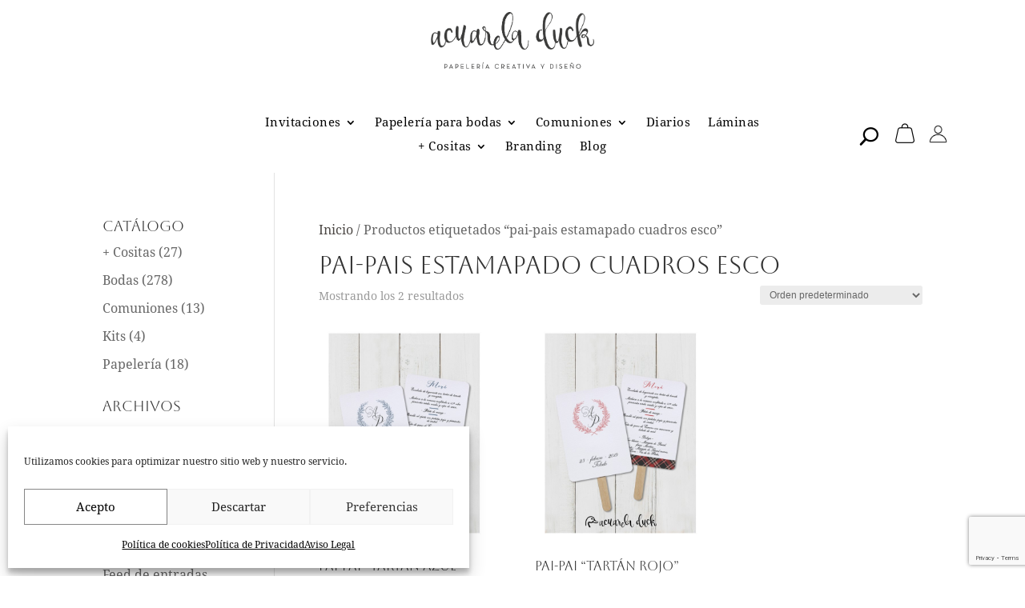

--- FILE ---
content_type: text/html; charset=utf-8
request_url: https://www.google.com/recaptcha/api2/anchor?ar=1&k=6LelnAIqAAAAAORbTsNe04sV19Zv98w__5cIzVUn&co=aHR0cHM6Ly9hY3VhcmVsYWR1Y2suY29tOjQ0Mw..&hl=en&v=N67nZn4AqZkNcbeMu4prBgzg&size=invisible&anchor-ms=20000&execute-ms=30000&cb=ap83wze9vrvn
body_size: 48564
content:
<!DOCTYPE HTML><html dir="ltr" lang="en"><head><meta http-equiv="Content-Type" content="text/html; charset=UTF-8">
<meta http-equiv="X-UA-Compatible" content="IE=edge">
<title>reCAPTCHA</title>
<style type="text/css">
/* cyrillic-ext */
@font-face {
  font-family: 'Roboto';
  font-style: normal;
  font-weight: 400;
  font-stretch: 100%;
  src: url(//fonts.gstatic.com/s/roboto/v48/KFO7CnqEu92Fr1ME7kSn66aGLdTylUAMa3GUBHMdazTgWw.woff2) format('woff2');
  unicode-range: U+0460-052F, U+1C80-1C8A, U+20B4, U+2DE0-2DFF, U+A640-A69F, U+FE2E-FE2F;
}
/* cyrillic */
@font-face {
  font-family: 'Roboto';
  font-style: normal;
  font-weight: 400;
  font-stretch: 100%;
  src: url(//fonts.gstatic.com/s/roboto/v48/KFO7CnqEu92Fr1ME7kSn66aGLdTylUAMa3iUBHMdazTgWw.woff2) format('woff2');
  unicode-range: U+0301, U+0400-045F, U+0490-0491, U+04B0-04B1, U+2116;
}
/* greek-ext */
@font-face {
  font-family: 'Roboto';
  font-style: normal;
  font-weight: 400;
  font-stretch: 100%;
  src: url(//fonts.gstatic.com/s/roboto/v48/KFO7CnqEu92Fr1ME7kSn66aGLdTylUAMa3CUBHMdazTgWw.woff2) format('woff2');
  unicode-range: U+1F00-1FFF;
}
/* greek */
@font-face {
  font-family: 'Roboto';
  font-style: normal;
  font-weight: 400;
  font-stretch: 100%;
  src: url(//fonts.gstatic.com/s/roboto/v48/KFO7CnqEu92Fr1ME7kSn66aGLdTylUAMa3-UBHMdazTgWw.woff2) format('woff2');
  unicode-range: U+0370-0377, U+037A-037F, U+0384-038A, U+038C, U+038E-03A1, U+03A3-03FF;
}
/* math */
@font-face {
  font-family: 'Roboto';
  font-style: normal;
  font-weight: 400;
  font-stretch: 100%;
  src: url(//fonts.gstatic.com/s/roboto/v48/KFO7CnqEu92Fr1ME7kSn66aGLdTylUAMawCUBHMdazTgWw.woff2) format('woff2');
  unicode-range: U+0302-0303, U+0305, U+0307-0308, U+0310, U+0312, U+0315, U+031A, U+0326-0327, U+032C, U+032F-0330, U+0332-0333, U+0338, U+033A, U+0346, U+034D, U+0391-03A1, U+03A3-03A9, U+03B1-03C9, U+03D1, U+03D5-03D6, U+03F0-03F1, U+03F4-03F5, U+2016-2017, U+2034-2038, U+203C, U+2040, U+2043, U+2047, U+2050, U+2057, U+205F, U+2070-2071, U+2074-208E, U+2090-209C, U+20D0-20DC, U+20E1, U+20E5-20EF, U+2100-2112, U+2114-2115, U+2117-2121, U+2123-214F, U+2190, U+2192, U+2194-21AE, U+21B0-21E5, U+21F1-21F2, U+21F4-2211, U+2213-2214, U+2216-22FF, U+2308-230B, U+2310, U+2319, U+231C-2321, U+2336-237A, U+237C, U+2395, U+239B-23B7, U+23D0, U+23DC-23E1, U+2474-2475, U+25AF, U+25B3, U+25B7, U+25BD, U+25C1, U+25CA, U+25CC, U+25FB, U+266D-266F, U+27C0-27FF, U+2900-2AFF, U+2B0E-2B11, U+2B30-2B4C, U+2BFE, U+3030, U+FF5B, U+FF5D, U+1D400-1D7FF, U+1EE00-1EEFF;
}
/* symbols */
@font-face {
  font-family: 'Roboto';
  font-style: normal;
  font-weight: 400;
  font-stretch: 100%;
  src: url(//fonts.gstatic.com/s/roboto/v48/KFO7CnqEu92Fr1ME7kSn66aGLdTylUAMaxKUBHMdazTgWw.woff2) format('woff2');
  unicode-range: U+0001-000C, U+000E-001F, U+007F-009F, U+20DD-20E0, U+20E2-20E4, U+2150-218F, U+2190, U+2192, U+2194-2199, U+21AF, U+21E6-21F0, U+21F3, U+2218-2219, U+2299, U+22C4-22C6, U+2300-243F, U+2440-244A, U+2460-24FF, U+25A0-27BF, U+2800-28FF, U+2921-2922, U+2981, U+29BF, U+29EB, U+2B00-2BFF, U+4DC0-4DFF, U+FFF9-FFFB, U+10140-1018E, U+10190-1019C, U+101A0, U+101D0-101FD, U+102E0-102FB, U+10E60-10E7E, U+1D2C0-1D2D3, U+1D2E0-1D37F, U+1F000-1F0FF, U+1F100-1F1AD, U+1F1E6-1F1FF, U+1F30D-1F30F, U+1F315, U+1F31C, U+1F31E, U+1F320-1F32C, U+1F336, U+1F378, U+1F37D, U+1F382, U+1F393-1F39F, U+1F3A7-1F3A8, U+1F3AC-1F3AF, U+1F3C2, U+1F3C4-1F3C6, U+1F3CA-1F3CE, U+1F3D4-1F3E0, U+1F3ED, U+1F3F1-1F3F3, U+1F3F5-1F3F7, U+1F408, U+1F415, U+1F41F, U+1F426, U+1F43F, U+1F441-1F442, U+1F444, U+1F446-1F449, U+1F44C-1F44E, U+1F453, U+1F46A, U+1F47D, U+1F4A3, U+1F4B0, U+1F4B3, U+1F4B9, U+1F4BB, U+1F4BF, U+1F4C8-1F4CB, U+1F4D6, U+1F4DA, U+1F4DF, U+1F4E3-1F4E6, U+1F4EA-1F4ED, U+1F4F7, U+1F4F9-1F4FB, U+1F4FD-1F4FE, U+1F503, U+1F507-1F50B, U+1F50D, U+1F512-1F513, U+1F53E-1F54A, U+1F54F-1F5FA, U+1F610, U+1F650-1F67F, U+1F687, U+1F68D, U+1F691, U+1F694, U+1F698, U+1F6AD, U+1F6B2, U+1F6B9-1F6BA, U+1F6BC, U+1F6C6-1F6CF, U+1F6D3-1F6D7, U+1F6E0-1F6EA, U+1F6F0-1F6F3, U+1F6F7-1F6FC, U+1F700-1F7FF, U+1F800-1F80B, U+1F810-1F847, U+1F850-1F859, U+1F860-1F887, U+1F890-1F8AD, U+1F8B0-1F8BB, U+1F8C0-1F8C1, U+1F900-1F90B, U+1F93B, U+1F946, U+1F984, U+1F996, U+1F9E9, U+1FA00-1FA6F, U+1FA70-1FA7C, U+1FA80-1FA89, U+1FA8F-1FAC6, U+1FACE-1FADC, U+1FADF-1FAE9, U+1FAF0-1FAF8, U+1FB00-1FBFF;
}
/* vietnamese */
@font-face {
  font-family: 'Roboto';
  font-style: normal;
  font-weight: 400;
  font-stretch: 100%;
  src: url(//fonts.gstatic.com/s/roboto/v48/KFO7CnqEu92Fr1ME7kSn66aGLdTylUAMa3OUBHMdazTgWw.woff2) format('woff2');
  unicode-range: U+0102-0103, U+0110-0111, U+0128-0129, U+0168-0169, U+01A0-01A1, U+01AF-01B0, U+0300-0301, U+0303-0304, U+0308-0309, U+0323, U+0329, U+1EA0-1EF9, U+20AB;
}
/* latin-ext */
@font-face {
  font-family: 'Roboto';
  font-style: normal;
  font-weight: 400;
  font-stretch: 100%;
  src: url(//fonts.gstatic.com/s/roboto/v48/KFO7CnqEu92Fr1ME7kSn66aGLdTylUAMa3KUBHMdazTgWw.woff2) format('woff2');
  unicode-range: U+0100-02BA, U+02BD-02C5, U+02C7-02CC, U+02CE-02D7, U+02DD-02FF, U+0304, U+0308, U+0329, U+1D00-1DBF, U+1E00-1E9F, U+1EF2-1EFF, U+2020, U+20A0-20AB, U+20AD-20C0, U+2113, U+2C60-2C7F, U+A720-A7FF;
}
/* latin */
@font-face {
  font-family: 'Roboto';
  font-style: normal;
  font-weight: 400;
  font-stretch: 100%;
  src: url(//fonts.gstatic.com/s/roboto/v48/KFO7CnqEu92Fr1ME7kSn66aGLdTylUAMa3yUBHMdazQ.woff2) format('woff2');
  unicode-range: U+0000-00FF, U+0131, U+0152-0153, U+02BB-02BC, U+02C6, U+02DA, U+02DC, U+0304, U+0308, U+0329, U+2000-206F, U+20AC, U+2122, U+2191, U+2193, U+2212, U+2215, U+FEFF, U+FFFD;
}
/* cyrillic-ext */
@font-face {
  font-family: 'Roboto';
  font-style: normal;
  font-weight: 500;
  font-stretch: 100%;
  src: url(//fonts.gstatic.com/s/roboto/v48/KFO7CnqEu92Fr1ME7kSn66aGLdTylUAMa3GUBHMdazTgWw.woff2) format('woff2');
  unicode-range: U+0460-052F, U+1C80-1C8A, U+20B4, U+2DE0-2DFF, U+A640-A69F, U+FE2E-FE2F;
}
/* cyrillic */
@font-face {
  font-family: 'Roboto';
  font-style: normal;
  font-weight: 500;
  font-stretch: 100%;
  src: url(//fonts.gstatic.com/s/roboto/v48/KFO7CnqEu92Fr1ME7kSn66aGLdTylUAMa3iUBHMdazTgWw.woff2) format('woff2');
  unicode-range: U+0301, U+0400-045F, U+0490-0491, U+04B0-04B1, U+2116;
}
/* greek-ext */
@font-face {
  font-family: 'Roboto';
  font-style: normal;
  font-weight: 500;
  font-stretch: 100%;
  src: url(//fonts.gstatic.com/s/roboto/v48/KFO7CnqEu92Fr1ME7kSn66aGLdTylUAMa3CUBHMdazTgWw.woff2) format('woff2');
  unicode-range: U+1F00-1FFF;
}
/* greek */
@font-face {
  font-family: 'Roboto';
  font-style: normal;
  font-weight: 500;
  font-stretch: 100%;
  src: url(//fonts.gstatic.com/s/roboto/v48/KFO7CnqEu92Fr1ME7kSn66aGLdTylUAMa3-UBHMdazTgWw.woff2) format('woff2');
  unicode-range: U+0370-0377, U+037A-037F, U+0384-038A, U+038C, U+038E-03A1, U+03A3-03FF;
}
/* math */
@font-face {
  font-family: 'Roboto';
  font-style: normal;
  font-weight: 500;
  font-stretch: 100%;
  src: url(//fonts.gstatic.com/s/roboto/v48/KFO7CnqEu92Fr1ME7kSn66aGLdTylUAMawCUBHMdazTgWw.woff2) format('woff2');
  unicode-range: U+0302-0303, U+0305, U+0307-0308, U+0310, U+0312, U+0315, U+031A, U+0326-0327, U+032C, U+032F-0330, U+0332-0333, U+0338, U+033A, U+0346, U+034D, U+0391-03A1, U+03A3-03A9, U+03B1-03C9, U+03D1, U+03D5-03D6, U+03F0-03F1, U+03F4-03F5, U+2016-2017, U+2034-2038, U+203C, U+2040, U+2043, U+2047, U+2050, U+2057, U+205F, U+2070-2071, U+2074-208E, U+2090-209C, U+20D0-20DC, U+20E1, U+20E5-20EF, U+2100-2112, U+2114-2115, U+2117-2121, U+2123-214F, U+2190, U+2192, U+2194-21AE, U+21B0-21E5, U+21F1-21F2, U+21F4-2211, U+2213-2214, U+2216-22FF, U+2308-230B, U+2310, U+2319, U+231C-2321, U+2336-237A, U+237C, U+2395, U+239B-23B7, U+23D0, U+23DC-23E1, U+2474-2475, U+25AF, U+25B3, U+25B7, U+25BD, U+25C1, U+25CA, U+25CC, U+25FB, U+266D-266F, U+27C0-27FF, U+2900-2AFF, U+2B0E-2B11, U+2B30-2B4C, U+2BFE, U+3030, U+FF5B, U+FF5D, U+1D400-1D7FF, U+1EE00-1EEFF;
}
/* symbols */
@font-face {
  font-family: 'Roboto';
  font-style: normal;
  font-weight: 500;
  font-stretch: 100%;
  src: url(//fonts.gstatic.com/s/roboto/v48/KFO7CnqEu92Fr1ME7kSn66aGLdTylUAMaxKUBHMdazTgWw.woff2) format('woff2');
  unicode-range: U+0001-000C, U+000E-001F, U+007F-009F, U+20DD-20E0, U+20E2-20E4, U+2150-218F, U+2190, U+2192, U+2194-2199, U+21AF, U+21E6-21F0, U+21F3, U+2218-2219, U+2299, U+22C4-22C6, U+2300-243F, U+2440-244A, U+2460-24FF, U+25A0-27BF, U+2800-28FF, U+2921-2922, U+2981, U+29BF, U+29EB, U+2B00-2BFF, U+4DC0-4DFF, U+FFF9-FFFB, U+10140-1018E, U+10190-1019C, U+101A0, U+101D0-101FD, U+102E0-102FB, U+10E60-10E7E, U+1D2C0-1D2D3, U+1D2E0-1D37F, U+1F000-1F0FF, U+1F100-1F1AD, U+1F1E6-1F1FF, U+1F30D-1F30F, U+1F315, U+1F31C, U+1F31E, U+1F320-1F32C, U+1F336, U+1F378, U+1F37D, U+1F382, U+1F393-1F39F, U+1F3A7-1F3A8, U+1F3AC-1F3AF, U+1F3C2, U+1F3C4-1F3C6, U+1F3CA-1F3CE, U+1F3D4-1F3E0, U+1F3ED, U+1F3F1-1F3F3, U+1F3F5-1F3F7, U+1F408, U+1F415, U+1F41F, U+1F426, U+1F43F, U+1F441-1F442, U+1F444, U+1F446-1F449, U+1F44C-1F44E, U+1F453, U+1F46A, U+1F47D, U+1F4A3, U+1F4B0, U+1F4B3, U+1F4B9, U+1F4BB, U+1F4BF, U+1F4C8-1F4CB, U+1F4D6, U+1F4DA, U+1F4DF, U+1F4E3-1F4E6, U+1F4EA-1F4ED, U+1F4F7, U+1F4F9-1F4FB, U+1F4FD-1F4FE, U+1F503, U+1F507-1F50B, U+1F50D, U+1F512-1F513, U+1F53E-1F54A, U+1F54F-1F5FA, U+1F610, U+1F650-1F67F, U+1F687, U+1F68D, U+1F691, U+1F694, U+1F698, U+1F6AD, U+1F6B2, U+1F6B9-1F6BA, U+1F6BC, U+1F6C6-1F6CF, U+1F6D3-1F6D7, U+1F6E0-1F6EA, U+1F6F0-1F6F3, U+1F6F7-1F6FC, U+1F700-1F7FF, U+1F800-1F80B, U+1F810-1F847, U+1F850-1F859, U+1F860-1F887, U+1F890-1F8AD, U+1F8B0-1F8BB, U+1F8C0-1F8C1, U+1F900-1F90B, U+1F93B, U+1F946, U+1F984, U+1F996, U+1F9E9, U+1FA00-1FA6F, U+1FA70-1FA7C, U+1FA80-1FA89, U+1FA8F-1FAC6, U+1FACE-1FADC, U+1FADF-1FAE9, U+1FAF0-1FAF8, U+1FB00-1FBFF;
}
/* vietnamese */
@font-face {
  font-family: 'Roboto';
  font-style: normal;
  font-weight: 500;
  font-stretch: 100%;
  src: url(//fonts.gstatic.com/s/roboto/v48/KFO7CnqEu92Fr1ME7kSn66aGLdTylUAMa3OUBHMdazTgWw.woff2) format('woff2');
  unicode-range: U+0102-0103, U+0110-0111, U+0128-0129, U+0168-0169, U+01A0-01A1, U+01AF-01B0, U+0300-0301, U+0303-0304, U+0308-0309, U+0323, U+0329, U+1EA0-1EF9, U+20AB;
}
/* latin-ext */
@font-face {
  font-family: 'Roboto';
  font-style: normal;
  font-weight: 500;
  font-stretch: 100%;
  src: url(//fonts.gstatic.com/s/roboto/v48/KFO7CnqEu92Fr1ME7kSn66aGLdTylUAMa3KUBHMdazTgWw.woff2) format('woff2');
  unicode-range: U+0100-02BA, U+02BD-02C5, U+02C7-02CC, U+02CE-02D7, U+02DD-02FF, U+0304, U+0308, U+0329, U+1D00-1DBF, U+1E00-1E9F, U+1EF2-1EFF, U+2020, U+20A0-20AB, U+20AD-20C0, U+2113, U+2C60-2C7F, U+A720-A7FF;
}
/* latin */
@font-face {
  font-family: 'Roboto';
  font-style: normal;
  font-weight: 500;
  font-stretch: 100%;
  src: url(//fonts.gstatic.com/s/roboto/v48/KFO7CnqEu92Fr1ME7kSn66aGLdTylUAMa3yUBHMdazQ.woff2) format('woff2');
  unicode-range: U+0000-00FF, U+0131, U+0152-0153, U+02BB-02BC, U+02C6, U+02DA, U+02DC, U+0304, U+0308, U+0329, U+2000-206F, U+20AC, U+2122, U+2191, U+2193, U+2212, U+2215, U+FEFF, U+FFFD;
}
/* cyrillic-ext */
@font-face {
  font-family: 'Roboto';
  font-style: normal;
  font-weight: 900;
  font-stretch: 100%;
  src: url(//fonts.gstatic.com/s/roboto/v48/KFO7CnqEu92Fr1ME7kSn66aGLdTylUAMa3GUBHMdazTgWw.woff2) format('woff2');
  unicode-range: U+0460-052F, U+1C80-1C8A, U+20B4, U+2DE0-2DFF, U+A640-A69F, U+FE2E-FE2F;
}
/* cyrillic */
@font-face {
  font-family: 'Roboto';
  font-style: normal;
  font-weight: 900;
  font-stretch: 100%;
  src: url(//fonts.gstatic.com/s/roboto/v48/KFO7CnqEu92Fr1ME7kSn66aGLdTylUAMa3iUBHMdazTgWw.woff2) format('woff2');
  unicode-range: U+0301, U+0400-045F, U+0490-0491, U+04B0-04B1, U+2116;
}
/* greek-ext */
@font-face {
  font-family: 'Roboto';
  font-style: normal;
  font-weight: 900;
  font-stretch: 100%;
  src: url(//fonts.gstatic.com/s/roboto/v48/KFO7CnqEu92Fr1ME7kSn66aGLdTylUAMa3CUBHMdazTgWw.woff2) format('woff2');
  unicode-range: U+1F00-1FFF;
}
/* greek */
@font-face {
  font-family: 'Roboto';
  font-style: normal;
  font-weight: 900;
  font-stretch: 100%;
  src: url(//fonts.gstatic.com/s/roboto/v48/KFO7CnqEu92Fr1ME7kSn66aGLdTylUAMa3-UBHMdazTgWw.woff2) format('woff2');
  unicode-range: U+0370-0377, U+037A-037F, U+0384-038A, U+038C, U+038E-03A1, U+03A3-03FF;
}
/* math */
@font-face {
  font-family: 'Roboto';
  font-style: normal;
  font-weight: 900;
  font-stretch: 100%;
  src: url(//fonts.gstatic.com/s/roboto/v48/KFO7CnqEu92Fr1ME7kSn66aGLdTylUAMawCUBHMdazTgWw.woff2) format('woff2');
  unicode-range: U+0302-0303, U+0305, U+0307-0308, U+0310, U+0312, U+0315, U+031A, U+0326-0327, U+032C, U+032F-0330, U+0332-0333, U+0338, U+033A, U+0346, U+034D, U+0391-03A1, U+03A3-03A9, U+03B1-03C9, U+03D1, U+03D5-03D6, U+03F0-03F1, U+03F4-03F5, U+2016-2017, U+2034-2038, U+203C, U+2040, U+2043, U+2047, U+2050, U+2057, U+205F, U+2070-2071, U+2074-208E, U+2090-209C, U+20D0-20DC, U+20E1, U+20E5-20EF, U+2100-2112, U+2114-2115, U+2117-2121, U+2123-214F, U+2190, U+2192, U+2194-21AE, U+21B0-21E5, U+21F1-21F2, U+21F4-2211, U+2213-2214, U+2216-22FF, U+2308-230B, U+2310, U+2319, U+231C-2321, U+2336-237A, U+237C, U+2395, U+239B-23B7, U+23D0, U+23DC-23E1, U+2474-2475, U+25AF, U+25B3, U+25B7, U+25BD, U+25C1, U+25CA, U+25CC, U+25FB, U+266D-266F, U+27C0-27FF, U+2900-2AFF, U+2B0E-2B11, U+2B30-2B4C, U+2BFE, U+3030, U+FF5B, U+FF5D, U+1D400-1D7FF, U+1EE00-1EEFF;
}
/* symbols */
@font-face {
  font-family: 'Roboto';
  font-style: normal;
  font-weight: 900;
  font-stretch: 100%;
  src: url(//fonts.gstatic.com/s/roboto/v48/KFO7CnqEu92Fr1ME7kSn66aGLdTylUAMaxKUBHMdazTgWw.woff2) format('woff2');
  unicode-range: U+0001-000C, U+000E-001F, U+007F-009F, U+20DD-20E0, U+20E2-20E4, U+2150-218F, U+2190, U+2192, U+2194-2199, U+21AF, U+21E6-21F0, U+21F3, U+2218-2219, U+2299, U+22C4-22C6, U+2300-243F, U+2440-244A, U+2460-24FF, U+25A0-27BF, U+2800-28FF, U+2921-2922, U+2981, U+29BF, U+29EB, U+2B00-2BFF, U+4DC0-4DFF, U+FFF9-FFFB, U+10140-1018E, U+10190-1019C, U+101A0, U+101D0-101FD, U+102E0-102FB, U+10E60-10E7E, U+1D2C0-1D2D3, U+1D2E0-1D37F, U+1F000-1F0FF, U+1F100-1F1AD, U+1F1E6-1F1FF, U+1F30D-1F30F, U+1F315, U+1F31C, U+1F31E, U+1F320-1F32C, U+1F336, U+1F378, U+1F37D, U+1F382, U+1F393-1F39F, U+1F3A7-1F3A8, U+1F3AC-1F3AF, U+1F3C2, U+1F3C4-1F3C6, U+1F3CA-1F3CE, U+1F3D4-1F3E0, U+1F3ED, U+1F3F1-1F3F3, U+1F3F5-1F3F7, U+1F408, U+1F415, U+1F41F, U+1F426, U+1F43F, U+1F441-1F442, U+1F444, U+1F446-1F449, U+1F44C-1F44E, U+1F453, U+1F46A, U+1F47D, U+1F4A3, U+1F4B0, U+1F4B3, U+1F4B9, U+1F4BB, U+1F4BF, U+1F4C8-1F4CB, U+1F4D6, U+1F4DA, U+1F4DF, U+1F4E3-1F4E6, U+1F4EA-1F4ED, U+1F4F7, U+1F4F9-1F4FB, U+1F4FD-1F4FE, U+1F503, U+1F507-1F50B, U+1F50D, U+1F512-1F513, U+1F53E-1F54A, U+1F54F-1F5FA, U+1F610, U+1F650-1F67F, U+1F687, U+1F68D, U+1F691, U+1F694, U+1F698, U+1F6AD, U+1F6B2, U+1F6B9-1F6BA, U+1F6BC, U+1F6C6-1F6CF, U+1F6D3-1F6D7, U+1F6E0-1F6EA, U+1F6F0-1F6F3, U+1F6F7-1F6FC, U+1F700-1F7FF, U+1F800-1F80B, U+1F810-1F847, U+1F850-1F859, U+1F860-1F887, U+1F890-1F8AD, U+1F8B0-1F8BB, U+1F8C0-1F8C1, U+1F900-1F90B, U+1F93B, U+1F946, U+1F984, U+1F996, U+1F9E9, U+1FA00-1FA6F, U+1FA70-1FA7C, U+1FA80-1FA89, U+1FA8F-1FAC6, U+1FACE-1FADC, U+1FADF-1FAE9, U+1FAF0-1FAF8, U+1FB00-1FBFF;
}
/* vietnamese */
@font-face {
  font-family: 'Roboto';
  font-style: normal;
  font-weight: 900;
  font-stretch: 100%;
  src: url(//fonts.gstatic.com/s/roboto/v48/KFO7CnqEu92Fr1ME7kSn66aGLdTylUAMa3OUBHMdazTgWw.woff2) format('woff2');
  unicode-range: U+0102-0103, U+0110-0111, U+0128-0129, U+0168-0169, U+01A0-01A1, U+01AF-01B0, U+0300-0301, U+0303-0304, U+0308-0309, U+0323, U+0329, U+1EA0-1EF9, U+20AB;
}
/* latin-ext */
@font-face {
  font-family: 'Roboto';
  font-style: normal;
  font-weight: 900;
  font-stretch: 100%;
  src: url(//fonts.gstatic.com/s/roboto/v48/KFO7CnqEu92Fr1ME7kSn66aGLdTylUAMa3KUBHMdazTgWw.woff2) format('woff2');
  unicode-range: U+0100-02BA, U+02BD-02C5, U+02C7-02CC, U+02CE-02D7, U+02DD-02FF, U+0304, U+0308, U+0329, U+1D00-1DBF, U+1E00-1E9F, U+1EF2-1EFF, U+2020, U+20A0-20AB, U+20AD-20C0, U+2113, U+2C60-2C7F, U+A720-A7FF;
}
/* latin */
@font-face {
  font-family: 'Roboto';
  font-style: normal;
  font-weight: 900;
  font-stretch: 100%;
  src: url(//fonts.gstatic.com/s/roboto/v48/KFO7CnqEu92Fr1ME7kSn66aGLdTylUAMa3yUBHMdazQ.woff2) format('woff2');
  unicode-range: U+0000-00FF, U+0131, U+0152-0153, U+02BB-02BC, U+02C6, U+02DA, U+02DC, U+0304, U+0308, U+0329, U+2000-206F, U+20AC, U+2122, U+2191, U+2193, U+2212, U+2215, U+FEFF, U+FFFD;
}

</style>
<link rel="stylesheet" type="text/css" href="https://www.gstatic.com/recaptcha/releases/N67nZn4AqZkNcbeMu4prBgzg/styles__ltr.css">
<script nonce="O8DcZtmQCQM7X6jeAgllVg" type="text/javascript">window['__recaptcha_api'] = 'https://www.google.com/recaptcha/api2/';</script>
<script type="text/javascript" src="https://www.gstatic.com/recaptcha/releases/N67nZn4AqZkNcbeMu4prBgzg/recaptcha__en.js" nonce="O8DcZtmQCQM7X6jeAgllVg">
      
    </script></head>
<body><div id="rc-anchor-alert" class="rc-anchor-alert"></div>
<input type="hidden" id="recaptcha-token" value="[base64]">
<script type="text/javascript" nonce="O8DcZtmQCQM7X6jeAgllVg">
      recaptcha.anchor.Main.init("[\x22ainput\x22,[\x22bgdata\x22,\x22\x22,\[base64]/[base64]/[base64]/bC5sW25dLmNvbmNhdChTKTpsLmxbbl09SksoUyxsKTtlbHNle2lmKGwuSTcmJm4hPTI4MylyZXR1cm47bj09MzMzfHxuPT00MTB8fG49PTI0OHx8bj09NDEyfHxuPT0yMDF8fG49PTE3N3x8bj09MjczfHxuPT0xMjJ8fG49PTUxfHxuPT0yOTc/[base64]/[base64]/[base64]/[base64]/[base64]/MjU1Okc/[base64]/[base64]/bmV3IEVbVl0oTVswXSk6eT09Mj9uZXcgRVtWXShNWzBdLE1bMV0pOnk9PTM/bmV3IEVbVl0oTVswXSxNWzFdLE1bMl0pOnk9PTQ/[base64]/ZnVuY3Rpb24oKXtyZXR1cm4gdGhpcy5BaSt3aW5kb3cucGVyZm9ybWFuY2Uubm93KCl9OmZ1bmN0aW9uKCl7cmV0dXJuK25ldyBEYXRlfSxPKS5LcT0oTy5kcj1mdW5jdGlvbihuLGwsUyxHKXtpZigoUz1tVihTKT09PSJhcnJheSI/[base64]/[base64]\\u003d\x22,\[base64]\\u003d\x22,\x22w4QCw5wNwoBzwpYoYWBSAF5lTsKvw53DusKtc1zChH7ChcOHw59swrHCrMKHNRHChFRPc8OkGcOYCD3DsjojBcO9MhrCiEnDp1wIwrh6cG3DvzNow5IdWinDkVDDtcKebz7DoFzDgn7DmcONC1IQHk8rwrREwrclwq9zVQ1Dw6nCl8Knw6PDlh4/[base64]/DgcKAXiNhw5xZRsK9BHvCgypqJ8O4w5FPw4bDnsKndh/DrsKBwox5NcO5TF7DjCYCwpBnw7BBBUkswqrDkMOMw5IgDF1bDjHCqsK6NcK7ZcOtw7ZlDCcfwoITw6bCjksjw6rDs8K2IcOGEcKGDcKXXFDCpWpyU0LDssK0wr1nNsO/w6DDiMKFcH3CrwzDl8OKLcKZwpAFwrvCrMODwo/Dr8KrZcORw5TClXEXXMO7wp/Ck8O1Mk/DnEINA8OKL3x0w4DDtsOkQ1LDgGQ5X8OawrNtbF1HZAjDmMKqw7FVYsOzMXPCgCDDpcKdw79DwpIgwpfDsUrDpXUNwqfCusK/wo5XAsKHacO1ESPCksKFMFgtwqdGGEQjQkPChcKlwqUrakxUNsKqwrXCgHTDvsKew61Hw4dYwqTDgsK2Hkk6Y8OzKC7Cmi/[base64]/CosOvwqzCigfDvj3Dl8O6CMK2wqrDinnDhWnDv3TClnhmw6w8YsODw5HCk8OQw4c8wq7DkMOFcSdaw55fScO8cUJRwq83w6fDgHF2XlPCpRPCgsK9w4pOZcOCwoQGw6wCw5/DhcKAGkdvwoPCgkQoX8KBFcKAbcOWwrXCi2g0VsKiw7/CvMOVJGNXw7DDksOgwr1oY8O3w7/[base64]/CvRo8CkI0wqTCnVbCgcOYWMOCw44bJcKMH8O4wrHCum9AZmQrNMK6w68Zwoh7wr8Lw7TDrCvCjcOaw4YUw7zCtWoww5ExXsOGI3fDvsKXw73CnhzDl8K+wpDCjzdNwrZPwqg/wpFZw4kFDsOwDF3Djl/DusOvGiTCgcKFwpHClsOAIzl6w4DDtTNgfgHDuUvDuHIOwqdywqDDvMKtND8Yw4MDZMOXRzDDsXhJa8KVw7XDlTXCg8O+wpYJeyXCrVBZCG7CvXIzw4HClEN1wo/[base64]/CuHVSDSNZRDfCj8KZw6I9wrwdw6UMLcKVDMK2w4EPwqQSRnPDm8OQw6lIwrrCtW4DwpUjM8K+w4TDsMOWfsKFHQbCvMKrw7/CqwFMUGkrwosjCMKhQcKiQBPCtcO0w6vDsMOfCsOlMn0/AkVkw57CtykOw7zCvmzClAtqwprClcKYwqnDnwnDpMK3P2IGPcKqw6DDr39dwo3Dq8OywrXDnsKgEgnCqG5sOwVpUDTDrF/Cu0vDuHQWwqU1w6bDisOeamwPw7LDr8OUw5M5WXrDo8K3fMO9Y8OLM8KBwoBTBksTw4Bqw4bDonnDkMKsWsKow5rDmMK8w5/[base64]/w70vEizDimrDs8OAw6A5NcOKdcKSYQjDgsKswowcwpXCnwTDkVbCoMK7w657w4AIYsKSwrrDvcO4AcKhd8Kpwq3DkE1ew4FLYBBLwq5rwpMOwrtuRyEbwrDCvysXS8KrwrdBwqDDu1vCsg9hSiDCnH/DjMO9woZdwrPCnS7DicO1wozCpcOzbH1Qw7PCgsOXasOtw6HDtDrCg33CtMKSwovDuMKKKkbCs2bCh33CmMK+EMOxOF1KVWUZw43CgSRAwqTDlMO/bcOiw5zCrRRqw4BLLsKbwpYQIilyKgTCnlLCpm1sE8Ojw4l2Y8O/woUIdhnCkWEhwp7Du8KUDMKdSsKKBcOSw4XCj8Kvw7sTwoVwecKsRkTDhxBxwqbCvGzCsSMpw6o/MMOLwpRKwonDtcOIwop9Z0UAwqfCjcOQXUPCiMKOWMK+w7wlw4UbDMOfA8OXCcKGw5kCQMOFJTPDlF0CdVo8wofDpmUawq/DnsK+cMOULcOIwqXDssOWCH3DicOPU387w7HCrsOuP8KtKXDCisK3Zi/DpcKxwolkw5BCwrfDgMKBfGhwNsOAVVjCnUduP8KTMj3CrMOMwox+ZD/Cpm7Cq2TCiyrDsS4Cw7t2w6DCnXLCghxhZcKDTR4Lwr7CrMKsAQ/Cky7CuMKPw5s5wrZMw5YIQFXCgirCocOew6R2wpp+bXoow5M+OMOhSsOURcODwoZVw7LDiQE/w7rDkcKCAjDDr8Kuwr5Cwr3Cj8KdJcOLXlXCggfDkhnClz7CqgDDk1tkwpcRwq/DlcOiw6UgwoxpEcOXVD1mw5zDssOow7/DmzFNw7odwp/CrsOcw4QsTADCk8OOX8OGw7h/w4rCh8KgTMOvPnRpw4YiIkgdw4PDv1HDiQXCjcK9w643KGbDo8K/KcOkwqR3OWDDoMK/P8KMw7jCjcO0W8KnFzMUbcOoARo3wpnCrMKjE8ONw6Q+KsKWJ1E5aG5NwoZuJ8K+wr/CvnvCnmLDiFEbwqjCmcOTw7HCgsOWQsKHAREpwqJ+w68+fsOPw7NJOyVIw7FbfX02HMOrwo7CkcOBdcOawovDlwbDsB/CvjzCrhBXWsKmw7w7w54zw6QCw6pmwoXCpAbDrnJsMFwTES7DuMOsHMOUWgXDusKlwqlffjcBA8Kgw4g/M149wp9+J8K1wqEZBUnCkjTCscKTw6ZrUMKJGMKWwoPDrsKgwo44U8KvScOubcK6w7ECUMO2NAAsNMKzLx7Dp8OXw6VlP8OOEAXCjMKjwqjDrsKXwrtAdmxmUUgIwo/Cpk4+w7oZfFrDvTzDocK3YsKDw43CrAEYUUvCqyDDgUHDicKUDcKLw4XCuzbCuzHCo8O1fF1nYsO9LMOkT2dlVgdNw7LDuVp/[base64]/DiMKBG2IOPcO0GQMuwpQBfWQgEwQyahwmG8K5U8O7bcOwGwrCljXCtX5CwqQSCm0qwrPDlMKMw5PDjcKodVzDul9swr9/[base64]/CnHgiwr/CmcKEfjHClsKDQcK2wr91w7XDpA1Nw6lXJnkpwpHDpGbCl8OqH8OFw4nDoMOPwp7CijzDhsKEXsKuwro1w7TDhcKMw4rDhcOybcK5fmBzTMKvFivDqUrCocKkMMKNwo7DlMOkZw40woTDp8OqwqoGw4rCtD7DisOpw6PDhsOWw4bCi8Otw5kSOQNDIC/Du25sw4okwo9BVQ0DNFbCgMKGw5jDplLDrcO+CzzCiwHCpcKVBcKzJX/[base64]/CsE1yG8O0wr7DrxHCj8OzGcOSbVofOFRow4NaFgTDhCEXw73DjCbCswxTGQ/DvgDClMOpw5duw53CrsKIOsKUSiNfA8OJwoUCDm/Do8KdOcK0wo/CuhVDF8Kbw7lpPsOsw4gmT3xAwrtgwqHDqGJkD8K3w7TDk8KmG8Oqw7BwwrZHwqF/wqMmJz8TworCqsO/TjbCgxRbXMOYPMOKHcKMw58kDDrDo8OFw5HCvsK4w4PCljvCszPDgALDu0rCkRnCg8O2wo3DhEzCo0xMQMK+wq7CnTjCo0TDtkEZw4AzwqLDgMKyw6HDrCYAfMOAw5zDncKvWsO/wqfDoMOXw4/DnQNDw61IwqR3w6FfwqPCsBFXw5NyWGPDuMOACxHDjFnCucO3NsOLw61zw4QHJcOEwqfDh8KPJ3/[base64]/[base64]/ClMKmH8OAw4DDkSFLw4Fow6tyw4TDlMKCw5AZw7RMCcO4Cg/DsFnCosK4w7Ujw5U6w4gQw688TyxwC8KVOMKLwpgGMB3Dti7DgcOoTkYwNMKcMFpfw48Pw5XDlsOUw4/CvMKMJMK0ccKQey7DgcKPE8Oqwq/Ci8O6GcKowpnCp0LCpCzDiQrCtxYZFsKaIcOXQQPDnsKeOnQ/[base64]/w6vDmcOiwopLwrHCoSoPw4oqwpFiwq4MdGPCjnfCiT3CkULCtcKFWlDCthJXWsKKDzXCgMO7wpcyHjlwTGxgJcKOw5jCksO+LFjCuTw1Nk9EIWfCgyFzfjc+SU8tDMKREmjCqsOhIsO/[base64]/wpYlGl9cwpTCsgM7w5fDjy56w5nCo3FUw5luw5TDizogwplbw4fCs8KcVSzDlwIMdMO5VcKdwpDCsMOIcwICLcOfw5HCgy3DkMK5w5fDtcO9RMKzFW0RRzpfw6HCpGp/w6zDnsKJwqVZwqAQwoXDsiLCmMOWecKnwqgyWw8aFMOQw7cRw4rCiMOnwohSIMKcN8OZfEzDgsKJw6zDnCfCp8KtJcOmIcO/DkIXWxIRwptpw59KwrbDtDLCrEMCD8OpTTbCtCwBZcOxwr7CkhlfwoHCsTVbGWDCgl3DuR5vw6Q+EMOgZG9Bw6sYUzJAwrHDqwrDn8KGwoF3EMOLX8OZVsKEw7QNW8KKw63DhsObccKaw47CosOaPW3Dr8KDw5MUH0TCnDzDtgAHCsKiXFM3wofCoj/Cs8O9OjDCll1Sw6d1woDCv8KhwpHChsK5XT/DqHXCjcK2w5jCpMKvfsODw646woHCgsKHcVcpVGcYOMKJwrbCgXjDgEbDsigywpoAwozCo8OOMMK+HyHDvE8VS8OrwqTCmkBQZnw+w4/CvxN5w6FiZE/DmB7Cr1EGC8KEw6rDncKZwrUxDnzDksOJwozCsMK5FMOOSMOLbsKzw6vDol3DvhTDiMOmUsKqbxrCvQtPKsObwr1jQ8Omw7QCQMKqw4Jhw4V0K8O+wrHDj8KMVjpww4vDicKkCjjDmFzCoMOiJBPDvx9TCV11w4HCs1PDjTvDr2oeWVHCvT/CmkVpfTIjwrTDqMOxSHvDrF55FxRsW8OEwoPDq1BDw7sFw6gjw7E5wr3CpcONM3DDpMOAwr4qw4DCtWwPwrlzOFcSb0XCuFLCkHEWw4QZUMOMAit7wrjDrMOPw5DCvycrHsKEw4JdbRB0wqLCi8Otw7TDiMOewpvCkMOZw6/CpsKdanQywr/CkysmKVTDp8KTGMOnw7rCisOlw6VzwpfCh8K6w6fDnMKIW3fDnjBfwpXDtEjCqGLChcKvw7cZFsKUasOZd3PCklNMw7zCmcOdw6N2w5vDvsK4wqbDnHccEMOIwq/CtcK1w7JhXMOtWn/CkcOsA3LDl8OMX8K9Q1VUA355w5QmBEFSVMK+UMOqw5jDs8KTw7IxEsKNFMKDTjoVB8ORw4rDiV/CjEfDrzPCk1NmSMOXXcO+w7gEw5gdwrY2JRnCqcKITyXDu8OuTMKYw4tpw5xDXcOTw5fCoMOow5HDpDHDvsORw4rDpMKFKnjCm3Y3b8OowpfDicKBwq97Eh4cIBLCsXlgwpHCi38hw5PCkcO8w4XCpcKCwo/DpFPDvMOew5vDoivCm1XCiMKBLF1Zwr1NFmjCqsOGw6LCrx3DqnzDo8KnED5Zwr06w7cfYyYFX3QEQ2JGG8KqRMOkFsKaw5fCvz/DhcKLw6caX0BAG1PCs359wr/DsMOzw77CtCpfwqzDkAZAw6bCvjZqw4U0VMKuwohNY8K/w48EUQcUw4vDojZzB3ANZ8KQw61lSQQqD8KiTzDDhMK0C03CpcKWHcOABlnDhMKCw5hFGsKdwrRRwoXDr3lWw6DCvEvDuU/[base64]/[base64]/CpWDCuAzCrHBVwoTCh8K7w7rDt1FhwrpAw78yDMOHwrnDkMOvworCnsO/Vxwww6DCjMOtdGrDvMKlw6BQw6bCvcKJw6dwXHHDk8KnAQfCisKewpBBKh0Ow5cVNsKmwo/DisOUBX9vw4kpQMKkwp97NjZIw5RMQXbDhsKYTTTDgTAKdMOewrXCrcKiw4TDpsO4w4FPw5bDjMKVwpVCw47Dp8OMwo7CpsOPSxY+w7bCs8O/w4rDtyUROyJPw6LDnMOIMGDDt1nDkMObSWXCgcOfZMK2wr7DuMOUw4rCk8KWwoZ2w4IjwrNHw5nDtkzDi0PDrXbDlsKqw53DkShgwqlGb8KQL8KLX8OSwrDChcKBVcKWwq9/[base64]/CrsKyw5s5EsKjGg/DgwHDuUvCshTCmkQ1w6fCisKTADVNw50ffMKuwr0UXsKsTmF5T8OVDMOaX8O2wpnCu3vCtHobJcOXPT3CisKOwoLDoUFewqtjEcOaAMOlw6fDjTA2w5bDmlxzw4LCi8KmwoXDjcO/wrHCg33Cmnd4wozCilDCrsOTCEo8worDi8KNfSXCv8K9w6JFK0jDsSfDo8Kjwo/[base64]/[base64]/Dllo8MnfDlChgwozDnEPDr23DpsO0HEYYw6zCrVDDjlXDi8O0w6vCgMK6wqVrw512HifDi0E8w6XDpsKDUcKKwonCvMKfwqISK8KCGMKowoZ8w50/Dl10WgvDksKbworDoQbCnmLDsUvDk2QtUFk6NwDCrMK+bEInw47CgcKdwqJ3C8OrwqkTajHCuEsCw6/CkMKLw5DDslYnQR/CiW9Zwo0SE8OswpXCjG/DvsOcw7AZwpgQw6ctw7A9wqzCuMObw5PCp8OkD8Kfw5FSw6fChysmW8K5H8OLw57DjcK5wqHDssKBZ8OJw4rDpXRUwpMlw4hYcDrCrlrDoAo/Yy8lwo0BNsO5KcKkw5JJEcKUEMOUZwwcw7DCrMKcw6DDgFDDuR7DmGxTw4Btwp0NworCnDFmwrvCshc9LcKdwrxmwrfClMKfw6QcwrM/PcKAdWbDpjN4EcKEFD0Ewp7Cg8OxYcO0G2A2wrNyaMKSJsK2w41tw6PDrMOZDiMaw6VlwoXDvSXDhMOYfsOeRjHDvcO8w5lIw7UvwrLDtGzDsVtXwoUyABvDuygmJcOAwovDn1cmw7PCjcOVeUIuw7LDrcO/w53DicKaUx1dwqAnwp3CjRIkVTLDuzLCksOywoTCigJtH8KLJ8O2wqbDgijCv2bCnMK8KHcLw6k9EmzDhsO/[base64]/w6pbw7XDnMOzwqdIecKZGMOnwqLCu8KDwqM7CE4Ow7Vww53ChBzClgY3SxYKFErDr8KBa8Kqw7pnIcODCMKpXW4XYsO+fwpZwpNdw50mT8KcecObw7/[base64]/KUksw7vDqCPDssKSaUY1w5YqHgvDjsO0woTDncOXwofCl8K8wp7DuQM6wofCoFDClMKTwo8+YQHDjcOFwofDucKiwr1Ewo/DqBw1S2nDhxLDu2wLREXDjwEpwrbCvC0qH8OUAH97e8KAwofClsOLw53DnwUfS8K9T8KcbcOFw4ENccKGJsKXw73DkWLCh8ORwpBUwrvCriIRIirClcObwrlrRX8Dw7siw4AhS8OKw6rCsURPw4wYDVfCqcK/w7xJw7/DpcKYWsKnQiZbHip+TcOxwqDCicKqHz9iw6Ivw6HDr8Opw7Nzw7fDsQMqw6TCnwDCrm3Cn8KZwqE7wp/[base64]/DkDHDrkfCjcKeMMK8w4UzZTVPwpYwHRUWw77DhsKRw7LDv8KtwrLDpMKCwop/bsKkw4XCpMOdw5IRUCHDukU4BH9kw5p2w65gwrbCrXrDkEk8SSHDr8OHV1fCrgvDicKLEV/Cv8KAw7LDo8KEfV5sDH9pPMK/w4IMCDPChHkXw6/[base64]/DgMKUA2N+w5PDm3YwwrbDn1LCmUrDkzLDoQ9Mwo3DncOfwp/CiMOUwooUY8OTO8OIbcOBBUfCj8K4LxQ5wovDgkFSwpsfPQkFJUAgw6fCl8OswpTDkcKZwohsw7A7YA8xwqFAWwzCk8Ocw7DDk8KJwr3DmFfDrE0GwoDCv8OMKcOnegLDmXLDgFPCi8KnRxwhanLDhHHDsMKuwpAwZHt9w57DrGcqTH/Cvk/DkAAWTxnCh8KqWsOuSBBqwo9lCMKWwqU0UWcMbMOBw6/CiMKMIjFWw53DmsKnZVESd8OTCMOJLATCsm0hwqXDmcOYwqYlCiDDtMKBHsOfNVbCmQ/DnMKUVk1rOyLDocKGwqo7w58/A8KUCcOLwojCkMKrPWMUw6NtbsOXWcKxw5HCrD1jC8KXwrFVNj5RBMO1w4jCoVPDrMOLwr7DssOsw5DDvsK8D8K6HwMSeErDg8Kqw7ERb8Osw4nCj2/Cv8Ovw4TDisKuwrTDrsKhw4vCkMK4wqgSw5cwwr7CmsKqJHzDlsK5cytIw7ggOBVJw5LDulTCpWrDiMONw4kvZnPCvzFzw5jCskbDicKoaMKeX8KKeT7CtMKVUGrDol80SMOtWcOQw5UEw6gfHRR/wqpFw78FTMOxT8KewohnNsOSw4TCv8KDDgdBw5Bkw6zDqCVFw7/DmcKRPmDDrcKjw4YZHcO9DcK3wpHDqcOhDsOXey1awogQAsOifsKMw7jDsChaw59KNTpNwqXDlsKTKMORw4EOw6DDmMKuwqTDgRoBAsK+TMKiEwPDmgbCg8OCwp/[base64]/PsOawrRxOxnCh1g1w67DigzCn8OSwpcoPAXCoSUbwq85wo0BacOnVsOOwpckw5Zgw7l7wpBsQBHDoQbCvXzDuXUtwpLDksOsRsKFw4vDo8K8w6HDqMK3wqPCtsKUw5DDnMKbI2NzXXBfwpjCkRpjfsKiLsOAIcOAw4I/wq3CuilcwqEKwqBywpByVFklw4svdHYtOcKUJMO4NGguw6DDj8Obw77DtEwwc8ONADjChcOyKMKzfnvCocOewowyO8OARcKsw78JbcOKQsOtw6Etw7FzwrHDjsK5wqfCljbDksKQw5NqesKWP8Kfb8K+TWPChcOQZSN1WCovw45hwonDu8O9wrkWw5/DlT4Pw6/CmcO0wonDlMOQwpDCu8KgGcKsGMK0GFsNccO5G8OBC8Kaw5cEwoJdTg8FccKmw5YTN8OKw73DpcOew5kDPXHCl8O0D8KpwoDDiWPDvB5Ywo4mwpgxwql7B8KGWMKaw55hXSXDi1TCpGjCvcOMTiRaDWwVw73CtWtcA8K7wp1ywpgRwr/[base64]/[base64]/LcOeFcKnwqNvMF7DkMKwKsKHUsKEEm0BwqtFw7UCccO4woXCpMOrwqR/UMOBazJaw6oUw4rCkSbDssKGw781wrzDt8KzEMK9GMKMdDNMwqx7civDscKTGBARw7fCucKOIcOSLAnCtUnCoiQBEcKmVMOFSMOhDMKLfcOPI8O3w6PCjA/[base64]/CnhrDswjCnMKoa2LDj8KbVcODwofChHrDt8KCw7RjecKNw683McKabsO6wpQHccKBw6zDlMKuVTbCtWrDnlYpwps/VFE8DhrDrF3CgcOdLRplw4U4wpJzw5PDhcK0w4QFAMOZw4l0wrsfw6nCsQ7Dhy3CssKsw5jDgXrCqMO/wrrCrwXCmcOreMKYMDHCmDXDkm/DqsOUCARLwpPCqcO7w6hEdVNOwpLCqVTDnsKFYCnCusOAw7fCssKxwp3Cu8KPwrg+wqTCu2vCuCHCnl3DvcKmLRXDjMO+XsOdSMOiO0lxwpjCvWfDhkktw6bCl8K8wrVON8K+CzJoRsKUw742wp/CusOUB8KDczwjwoTDkGLDrU8XKjfCj8OJwqtkw5JwwqzCmHrCu8K9PMOHwo46a8OcWcKLwqPDsDQWZ8KARWjDvCrDrD8yScOdw4/Ds0cKVsKBwq9iA8OwYDrCmMKuMsKzTsOOGQTCvsO8CcOAAGcCSC7DmsKMDcKzwr9VKUZGw4UFWMKNw4fDgcO4M8OTwqQHNGHDoGvCsW1/[base64]/CssKtw5Rswq5DagfCmsOSay3ChlgmwoTCgcK5WSrDuAIswr/[base64]/DoVYjLlpiXMKELntvwqFtXMOOwrBhCVI4w7bCvyFSPwRtwq/DsMOxJcKhw6NQw4xew6cTwoTDhm5HLxtvBAgpG0PCrMKwYHINfg/DhFPCiwDDhMOJYH8KChQvasK8woDDnHR4FDsKw67CkMOjZcO3w5hORsO/IkQ9EUzCrsKCEDjDjxttTsKAw5fCucKoHMKiKMOJCSHDocOEwpXDtC/[base64]/DrsOkLsOZwoLChMKMW8OLfcOPMj9IPg1lIhR5wqPCp07Cu1woaQvDlcO+D3/Dm8OaZFfCrVgARsKgYDDDrcOVwo/DsEQqWcKaU8OswoElwrrCrsOeeR4+wqXCpMOjwqs3WSLCncKxw6BHw6DCqMOsDsKeeztQwrfCm8OSw5l+wp7CumTDlQ0RL8Kowq5hE2InFsKsWcOew5bDm8KIw6fDqMKZwrV3w5/CicKlGcOlLMOFbVjChMOTwrhewpkiwowRYQPCpDvCiC54M8OsDWrCgsKsCcKCZlDCsMOENMOLc3bDhMOKVS7DszHDsMOONsKQADbDgMKYVDAJTmIifsKMZngnw4JsSsO7w6puw7rCp1M5wpvCi8KIw7zDisKUFsKBaQEnPQ10Vg3DvMO/F256KMKfWHTCrsKiw7zDi0wxw5/[base64]/CjlAMw58zwpXDjMKsRsKtasKZwpN3w7gzKktoPhbDosO/wrnDj8K4X24eD8OYHHpRw4xORSgiBcOyUcO6PwLCsWHCty95wpPDpmrDlifCuUtew7x+ThkZCcKacsKiMjNXBWdcB8OHwrvDli3DiMOlw6XDvUvChMKUwr0zB0fCgsK7M8KocW5cw5Z7wrrCp8K/wovCoMKawqVLXsOow6FnfcOmZgFHVnTCgU3CpgLDucKtwoTCo8KSwo/CqyUdF8OVf1TDt8Kww6UqIjPCmAbCoHPDmcK8wrDDhsOLw6BtBEHCjQvChn86UcKdwrzCtSPCmDvDqnpOJsOzw7AMJj9ME8KFwp4Ow4TClsOMw71ewobDlAESwpbCrB7Cl8O2wrFKSV/[base64]/ClMKFw5LDlVzDp27DqsOLGgDCiMORfMOLYsKFQ8K5fD7DosOBwos0woHChm9JQwLCgcKUw5QdSMKQNUvDkC/Dj1Vvw4J6XHNUwpokPMORJCDDrT7Ct8OBwqpqwrE/wqfCvlHCrMOzwrB9wpcPwp1zwqlpTwLDjcO8woQ3NMOiZMK9w5gEVgtIaSkhOcOfw6QWw6PChHYAwofDnl8kfcKlOsKMfMKAOsKVw4xRC8OWw5gRwo3DiyVfw6oKQ8KqwoYYHSJGwowqIGLDoCxewpRBK8KJw63CusK2QFhUwq4AMGbCgUjDt8ORw4tXwqBGw7/Cu3jCgsOew4bDrcORL0YKw77CtR7CucOlUTfDi8KLPcKtwo7CoTrCicO+AsOxOlHDn3dPw7PDmMKvEMO3wqzCj8Kqw4LDrQsVwp7DkzEIwosKwqdVwpPCgsO0NG/[base64]/Cs8OGF8KHE8KpfnxIw7PCrF8wEcKswoLCksKnIMK0w6rDqcOUGms+J8KFPsOUwpjDoH/CkMKJLGTCssK5FizDoMOJF20dwrsYwr4gwoPDimbCqcOww4gCf8OHC8KObsKfWcOTHMObZcOmNcKZwoMlwqEJwrEfwoZQeMKUZEnCqcKXTyk/YxAvAcKTTsKTEcKjwrNVR3DClHLCs0HDs8O4w4A+bxzDs8Ohwp7CkcOEwq3Cn8O4w5VYXMK3ERASwpfCt8OgbQ/CsxtFZsKuK0nDi8KJwq5HPMK6woVNwofDncOrOTgsw4rClcK6PVgZw6rDkiLDqGPDocOBIMKtOA85w4XDujzDgD/DtThkw54OPcOywoTDsilswpM/woIJTcOfwooPPHnDhT/DnsOlwptILcOOw6tlw7FOwp9Pw48PwqEWw4nCqcKHKHrDiHRpw5ZrwrTDi3vCiwxzw7xFwpN0w7E0wrPCvyc/NMK1WMOxw7vCoMOqw6powqjDusO2wpTDj3kwwpsrw6LDrn7Cm3HDjgfCp3/CjcOcw7jDn8OTTSJHwrAjwpjDg0rCh8O8wr7DnDsELUXCvcK4RnVfOcKyawg6wp3DvjPCs8KkEzHCj8K7NsKTw7DDjcOkw4XDucKwwrPClGZpwokGP8KKw6IVw6p7wq/CminDhsOYVgLCq8OJeVrDhMORVV5vEcO+ZcKGwqPChcK2w5/DtUEiL3/DicKAwrx/[base64]/ZRHDsMOIKcK3wq7DtCvDuMONFcOUEmxRFMKHWcOjZBQyRsOhP8KTwpHCtsKIwqDDizFrw6Zxw6DDisOsBsKQbMKFFsOiR8OUe8Oxw53Dn2TCljLCuy1CN8KWwp/ClsOCw77CuMKNI8OEwrXDgWEDdCrCqC/Dqh1pP8ORw4PDlQHCtEgYTsK2wpVLwp8xVwbCoEw8E8KfwoXCtcOnw49eVcKzLMKOw4lXwoEKwq7DisK/wrMCe2vCscK6wrsEwpxYG8OfdMKYwpXDk1J4MsOzWsOxw7bDt8KCUw9Ew6XDuy7Dn3TCqz1sFmcBS0XDo8OSOBtRwoTCr1jCnGHCt8K/[base64]/ClcOOdlPClsOowqzCscKdwq4KdMKXAsOVIsOJM0QKw5EIOgHCrMOPw44Fw6BGeihOw77DiQzDr8KYw4t+wrQqV8OaScK/[base64]/[base64]/CqgXDmgjCuRTDt0IyPDwzUcOaHGbCij7Cj3HDj8OIw4HDiMKjAsKdwpIueMO+BsOTwr3ClEbCuk9kPMKFwqs/[base64]/CqcO+w6rDuMOTAnN3w79MK8OLw5LDszPDosOjwrMtwodnAMO1JMKwUUfDgsKhwozDuHQVbh09w5lqUMK1wqHCvcO0dTRiwoxof8OaKEnCvMOHwrROQ8OueHDDpMKqKcKiKVkHR8KkOQ0/XAUJwrPCscOWacOUwpEFdwfCpETCo8K3UBgUwqgQOcOQEjPDuMK2SjpBw5fDnMKcOUJxLsKXwpNWNw97BsKkfGnCpFXDt2p9WRrDqyYkw4pgwqA4dQ8OWF7DtcOwwqoNQsOnIA4NCsKZdDlQw78SwrvCnzdGfG/DpjvDrcK7PsKAwp3Cplp+R8ODw59aYMKDXi7ChCdPNWQLeWzCjMOuwobDosK6wo7CucORR8KLAUIXwqLDgHBpwrptWsKnay7CmMKUwpbDmMOsw4LDicOmFMK5OcOyw67DiiHChcKyw5VCOVF2wo7CncOTbsKNZcKfQcOtw6saKFNHHipeEE/DhjTCm03Co8KfwqLDlmbDncOMYcKEeMO3Lhs0wqlWPH8DwoI8wqPCisO0wrZeShjDl8K+wojDlmvDrsO2wpp2aMOmwoNkLMOqXBXCmyBVwqtYaEzDtyHCkB3CicOVMMKPKWPDisOZwp7DqExww6LCm8O3wqLCmMOEBMK2YwsIHcKUw6d/WBfCgkLDlX7DicO+FXMywpFuVEBidcKKwqDCnMOQQ2PCvy0BRg9EGG3DgRYqPT/DkHjDkgtfOmDCssOAwojDssKCwqHCp0A6w4zChcKjwrcwJcO0ecKaw6gbw4Rnwo/DlMKWwr5QIQB0QcK6CQIsw4MtwppmYyZUNRHCrHTDv8KHwqFlNzIRwqjCpcOHw4N3w4vCmMOFwpQ+b8OgfFDDiyEQVkPDpn7DhcOvwrgswpR5DxJBwpzCuwtjVXdaccOOw4fCkD3DjsOAHsKfChssWH/ChmPCj8Ovw77CtDzCsMKrGcKQw6pww5bCqsOXw7QCBsO6G8Opw5XCiQNUISHDmy7ChHnDg8K5VMOxMhEGw551fgrCq8KEE8KVw6Mzw7cEw5BHwrfDmcK5w43DtTwTakLDt8OJwrPDi8KVwpvCtzdYwqwKw73DrWPDnsO6IMK5w4DDmMOET8KzdldqGMO/wrfDnhXDk8O+SMKTw5xcwqgVwqTDhMOyw6HCmlnCksKgLsK+wp/Co8KFNcOEwrsww6oRwrExGsKQw5txwqk4YmXCiEHDoMOGWMOQw5bDjH/CshFscHTDusOEw4DDr8ONw6/ChMORwoHDiQLCiFQ5wqNOw5fDg8OowrrDusOfwonChxHCosOcKUs4cCpFw4jDujbDjsKBU8O5GcK7w6HCkcOyN8K/w4nCg03DucOgacO2HzvDu3UwwoJuwpZ/EsK3wqjCoUx4wrgVGhZKwrHDi3bDmcKxdsOow4TDkSIsTAHDiz1tQlvDoElewqM6ccOvwpZsKMK8wqwRwqscRMOnI8K7w6vCpcKWwoQ2MSjDlVHCj04oe0Ydw6oIwoTDqcK1w4E9OsOaw6fCmjvCrQ/DkHPDjMK/[base64]/egDCsh1KwrDCocKPw6tZKihow5fDiMOUbDRywqXDpcOjd8Oqw6PClFFVfgHCl8OSbMK+w6vDnyDClMOXwpfCu8OsXH1RbMKCwpEgwpjCusK8wq/CqDLDq8O2w60LdcKDwrVCJcOEwpsrK8OyXsKPwociFMOuacKZwoXDnHo4w6FhwoI2wrA6G8O5w7YXw6EDw5tEwrjCrsKVwp5ZFUHDisKQw50CacKmw5kAwpIjw7PCsGvChmFRwqnDjMO0w6hdw7QGCMOEScKlw4/[base64]/fMO5H8OFwoNuw691w6Esw43CuFUiwpc2EBdGKcK1ScOdwoLDsiQTW8ObFWlUL0FSDiwWw6DCucK6w4pQw7FpbzIMd8KGw6xtw6kJwoPCvVpKw7LCqz46wqDClD0eBQtoeQRyQR9Jw7gqesKxXsKPNhHDogDCusKEw65KYTPDnxl2wrHCpcKow4LDtcKCw7/CqcOvw7Mmw5HDvTjCkcKKWsOLwo1Pw6dawqF6HMOAD2HDlhBow6TCgsOkbX/[base64]/[base64]/w7w5U0ZAworDj3AWAsOsS3kJwrDDk8KYw6Ahw7TCgMK2YMOYw4HDvjTCq8OYL8OBw53Djl/CuSHChcOFwr87wq3DkXHCi8OeVcKqMnrDkMKZKcK4J8Otw7Ezwqlfw41cczvCnGDCig7CusOjAUtnOXrCsE1uw6oQQhTDvMKgfCpBEsK6w4J8w6zCnk/[base64]/Dn8KEEsKKw4DCiis0wpLDucK3bHZfw4EACsKuw6Fowo3Dn3/DsirDsinDnVxhw5BALzLCmGvDmsKsw6dhXwnDqcOvRQkEwrPDu8KJw47DvgxsQMKIwqsVw5YBJ8KMBMKPScKrwrI0OsONBMOwEMOKwozCqcOMWglWKRs3B1hfwrVXwpjDosKCXcOFYy/DjsKyW2YlBcOZGMOowoLCoMOFOUN3w63CsyXDo0/[base64]/w5nDqV7DshvCocOEw4vCnxkqdMOzwpQIV8OOQybCrmvCg8K6woxswrfDklfCpcKCSlFdw6LDh8O8UcOuG8O8woXCi0zCtUt1YF/DssOtwrvDlcKQMEzCj8ONw4TCoWtOZ1TDrcO5C8OhfnLDg8KNX8KSNHnCl8ObE8OcPBbDu8KibMKAw74iwq5TwrDClsOEIcKWw6l+w5oFeGHCjsORX8OewqXCnsOew556wpbCisK8c0w0w4DDj8OAwrAOw4/DgMKWw5QswrjCtmXDnlhvODpDw7owworCtkXCqSvChlpnUW0fSsOIPMKrwrHDjhPDqBDCnMOEY15mW8KrRQkdw7gSRUR8wqwdwqjCgsKGw6fDlcOHUiZqw5jCk8Krw48/FMKBFg/CnMK9w7Azwo0HYCXDhsOeAwpZNiXDnCjCvSINw4FJwqogJ8O0wqRde8KPw7EsbcOXw6QQJFkyKxU4wq7CmA4sQXHCiSEBAcKWXQItI2ZufBAlFcOkw4PCu8Kqw7R2w6MqSsKhf8O0wqhewpnDq8OvL0YMGTrCh8Orw6BTd8Ozw6nChVR/[base64]/w5PCvsOIw5XCtxgjw4LCgsO0w6jCjGgRTid5wqXDqFwEwrcBNMOifsO/XxREw7/DgMOcDxptfx/CqMOQXy7CgcOEdzVvcB8Kw7lhKH3DicKWb8KAwoNjwqLDkcK9flPCuk98dSF2AcK9wqbDu0bCqMODw6QUVw9AwqZwRMK/b8Osw49Db1ZSR8OawqgoFGwmGFHDvQHDmsKJNcOUw7s3w758FsOUw4s0eMOTwrtcETfDqcKuAsO/[base64]/Cmn90w6pSwq7ClRdvwonCigPClV4fSS7DgQ7DliRSw4k3f8KdKMKML2vDh8OTwqfCscKpwovDqcOqPsKbZMO1woNBw5fDp8KGwo07wpzDjcKXL1XCuko6wo/DllPClEfCk8K5w6JuwqvCpFnCkwVfIMOfw7nCgsKNFwHClcOfwqgRw4vCkD/CrMOyScOewq/DscKzwp0TPMOLA8OXw6XDrBfCqMO+w7zCgUDDhxY9fsOgQcKkV8Kiw48bwq7DoAs5PcOAw7zCiVALBMOWw5vDjcOkBsOBw6vDlMOswoV3eFcJwpMFLMKQw4XDsDkRwq/DtE/CgEHDsMKsw59MYsKUwrkRGx96wp7Ds1FoDlsVfMOUesO3e1fCrS/CtSg9HjMZwqnCh3gZc8KIDsOuYgnDgUhbPcKww60uZMOgwrVgdMK/wrbCq0wmW11LMyElNcK9w6jDrMKWecKtw4tmw5HCuibCsyxLwpXCplnCl8KEwqhDwq3CkG/[base64]/DjcKQwqRewp3CrcOAwoHDsBjDuQESwrvDvcOywqkxPEp8w5J/[base64]/JS4zwottNw/[base64]/DksODMsO6HMOuQ8KPw6LCiMOlw6kZw7wTw4rCiWtick5hwrjDtsKKwpx1w5A3eWsuw47DlUfCqMOifRzCrcO1w7bDpA/CtWPChcKdKcOaYsKnQsKqwrdmwoZMSBDCj8OFJ8OPFzYJVsKDJ8O3w5PCoMOow61gZWTChMO+wrZqbsKlw7zDswjDgk16woJxw5w6w7XCp3tpw4HDn2rDtcOTQ1gsM20Pw6/DjU8xw5RcZiIxRxRSwrZPw7/CrUHDtS7Cjghiw7w3w5Mcw7BrHMO7KXbDoH7DucKKw45HHkFWwqHCjjh2Q8OkasO5e8ObHx00FMKJeil7wr50woh5WcOFworDkMK3GsO5w6jDnzlWa3rDgm/DgMKeNmrDj8OZVjt1EcOEwr4BJG7DiV3CshjDiMKGDHvCi8O9wqYjUAgcF1PDmgPCjMKjNzNMw65rCivDvsKxw7MAw40UIcOYw7dZwpXCscOQw6goYnYpXTrDssKBLU7CgsKWwq3DucKSw4wEecKKYFhZVjnDvcOTwpNfDHzCmMKcwoZCejtDwpQuOG/DlTbCimwxw4TDmG3CnsKONsKBw5Auw7UAAzY0QjZJw5LDkRYew4fDoF/CiDN8GAbClcKzfGLCk8OqR8OYwq8cwpzDgUhiwp08w4BZw7vDtMO5XknCssKMw6HDtyTDmMOsw7XDgMKdX8KJw6HDizo3acOnw5V+HksOworDoArDtzYMV2vCoizCkVt2IcODMz89wq4Uw6hjwpTCqwTDmC7Cs8OAIlREdcOXdxnDrW8vPE8swq/[base64]/w7HCk8OQw5LDnsKpG8KqPiUNw7RYE2jClMOIwq0mwp/DtV3DpDTClMKTVcK+w5Rew5cLQGzCiRzDnA1zLC/CjDvCpcKUHWXCjlBsw6fDgMO9w7rCrTZ8wrtcU2rCkSsEwo3Dp8OVX8Otbz9qH1zCiSDDscOJwonDkMO1wrHDncOQwoFYw6vCvcK6fgY7wo5tw6HCtzbDqsOKw4hwZMK2w7YqLcKXw6AHwqoXfX3CuMKAXcOzdcOyw6TDvcKQwrMtIVEBwrXDg3dETV/[base64]/CqMOSccOowr5+wqfDmMOVSsK0aMOZw6/[base64]/w5oMw4HCpcKvLcKRLcKLwo9+KD5WRMKlSXo3w7Q1P08fwrRJwq1tawgfCydowrrDogXDjnXDq8Ozw6w/[base64]/QEDCiMOlRsKTJ8KZS8Krc0PCtwbCqDTDqyFPFDMHIUsww5FZw5XCnyjCnsKISmd1PT3DlcOpw7gww7cFVhjCisKuwq3Dt8KAwq7CngTDkcKOwrA/wprDt8O1w4FoDwTDqcKKdMKoY8KaVMKnOcKwcMOTTAMCPl7DlRrChMO3QDnCr8KBw6fDh8OYw4TDo0DCqzwhwrrChBklT3LDq3whwrDCimHDmxVafgbClVl7D8KYw4g3OkzCrMO/LcOcw4HCpMKOworCncKdwosOwoFGwrfCtzooGEM1I8KLwowQw5Rbwooiwq/CssO7RMK8PcOoflFqXFhAwqlGBcKCAsOgcMO5w58nw7Mpw67CvjgRSsOaw6rDjMK6woYFwobDpWfDlMOGG8KYCgYeSlLCjsOaw4XDucKMwq/CrBjDuTMLw4gVBMKcwrjDtW/Ci8K5PA\\u003d\\u003d\x22],null,[\x22conf\x22,null,\x226LelnAIqAAAAAORbTsNe04sV19Zv98w__5cIzVUn\x22,0,null,null,null,1,[21,125,63,73,95,87,41,43,42,83,102,105,109,121],[7059694,674],0,null,null,null,null,0,null,0,null,700,1,null,0,\[base64]/76lBhn6iwkZoQoZnOKMAhnM8xEZ\x22,0,0,null,null,1,null,0,0,null,null,null,0],\x22https://acuareladuck.com:443\x22,null,[3,1,1],null,null,null,1,3600,[\x22https://www.google.com/intl/en/policies/privacy/\x22,\x22https://www.google.com/intl/en/policies/terms/\x22],\x22ariLMD1O8C22pJkmbR4w1cNZ2esRxZkEdjyIyrcffjQ\\u003d\x22,1,0,null,1,1770131961928,0,0,[198,245,83],null,[237,143,148,244],\x22RC-61DRiL6IyZQCjQ\x22,null,null,null,null,null,\x220dAFcWeA5DMoXVcYAO_lrK4FqjSLhkZ22MR7lb32oq5KvEz7vsET19NAHT0VKy9PJYnSRmpG5JJCFqolaBsR1MrLjz7sFQ8-ybBQ\x22,1770214762137]");
    </script></body></html>

--- FILE ---
content_type: text/css
request_url: https://acuareladuck.com/wp-content/themes/ChildDivi/style.css?ver=4.27.5
body_size: 1184
content:
/*======================================
Theme Name: ChildDivi: Use este
Theme URI: https://divicake.com/
Description: Child Theme de divi
Version: 1.0
Author: Laprimera.net
Author URI: https://laprimera.net
Template: Divi
======================================*/


.fixed-menu .et_pb_menu {
  text-align: left !important; /* Alinear el menú a la izquierda */
  display: flex;
  align-items: center;
}

.fixed-menu .et_pb_menu .menu-item {
  margin-right: 15px;
}

.fixed-menu .et_pb_menu .logo_container {
  position: fixed !important;
  top: 20px; /* Ajusta la posición vertical del logo fijo */
  left: 20px; /* Ajusta la posición horizontal del logo fijo */
}

.fixed-menu .et_pb_menu .menu_container {
  margin-left: 150px; /* Ajusta el margen izquierdo del menú cuando se hace scroll */
}

.fixed-menu .et_mobile_menu {
  top: 20px; /* Ajusta la posición vertical del menú móvil fijo */
}

.et_header_style_centered.et_fixed_nav #top-menu-nav {
  position: fixed;
  top: 0;
  left: 0;
  width: 100%;
  background-color: #fff; /* Cambia el color de fondo cuando se hace scroll */
  box-shadow: 0 2px 5px rgba(0, 0, 0, 0.1); /* Agrega una sombra cuando se hace scroll */
}


--- FILE ---
content_type: text/javascript
request_url: https://acuareladuck.com/wp-content/plugins/woo-essential/assets/js/scripts.js?ver=3.8
body_size: 4761
content:
!function(n){function a(){n(document).on("click",".dnwoo-quickview",function(o){o.preventDefault();var o=n(this),{quickid:e,orderclass:t}=o.data(),o=(n(".dnwoo-modal-body").empty(),n("#dnwooquick-viewmodal").addClass(["dnwooquickview-open dnwooloading",o.data().orderclass]),n("#dnwooquick-viewmodal .dnwoo-modal-close").hide(),n(".dnwoo-modal-body").html('<div class="dnwoo-loading"><div class="dnwoods-css"><div style="width:100%;height:100%" class="dnwoods-ripple"></div></div><div>'),{id:e,action:"dnwoo_quickview",orderclass:t});n.ajax({url:Woo_Essential.ajaxurl,data:o,method:"POST",success:function(o){setTimeout(function(){n(".dnwoo-modal-body").html(o.slice(0,-1)),n("#dnwooquick-viewmodal .dnwoo-modal-close").show(),n(".dnwoo-modal-dialog .dnwoo-modal-content").css("background-color","#ffffff"),n("#dnwooquick-viewmodal").removeClass("dnwooloading"),n(".dnwoo-grid-slider-container").each(function(){var o=n(this).find(".dnwoo-quick-view-thumbnails"),e=n(this).find(".dnwoo-quick-view-thumbnails .swiper-slide");let t;e.length<2?o.css("display","none"):t=new Swiper(o,{spaceBetween:10,slidesPerView:4,freeMode:!0,watchSlidesProgress:!0});o=n(this).find(".dnwoo-quick-view-slide");new Swiper(o,{slidesPerView:1,speed:400,spaceBetween:10,navigation:{nextEl:".swiper-button-next",prevEl:".swiper-button-prev"},zoom:{enabled:!0},thumbs:{swiper:1<e.length&&t}})}),n(".dnwoo-quick-view-slide .swiper-slide a").magnificPopup({type:"image",gallery:{enabled:!0},image:{markup:'<div class="mfp-figure dnxte-msnary-mfp-config"><div class="mfp-close"></div><div class="mfp-img"></div><div class="mfp-bottom-bar"><div class="mfp-title"></div><div class="mfp-counter" style="display: none;"></div></div></div>',titleSrc:function(o){return o.el.attr("data-title")+o.el.attr("data-caption")}},zoom:{enabled:!0,duration:300}})},300)},error:function(){}})})}n("#main-content .et-l").prepend('<div class="woocommerce dnwoo-quick-view-modal dnwoo_grid_popup_wrapper" id="dnwooquick-viewmodal" style="visibility: hidden;opacity: 0;display:none;"><div class="dnwoo-modal-dialog product"><div class="dnwoo-modal-content"><button type="button" class="dnwoo-modal-close">&times;</button><div class="dnwoo-modal-body"></div></div></div></div>'),a(),n(".dnwoo-modal-close").on("click",function(){n("#dnwooquick-viewmodal").removeClass("dnwooquickview-open"),n("body").removeClass("dnwooquickview"),n(".dnwoo-modal-dialog .dnwoo-modal-content").css("background-color","transparent")}),n(".dnwoo-modal-close").on("click",function(){n("#dnwooquick-viewmodal").removeClass("dnwooquickview-open"),n("body").removeClass("dnwooquickview"),n(".dnwoo-modal-dialog .dnwoo-modal-content").css("background-color","transparent")}),n("#dnwooquick-viewmodal").on("click",function(){n("#dnwooquick-viewmodal").removeClass("dnwooquickview-open"),n("body").removeClass("dnwooquickview"),n(".dnwoo-modal-dialog .dnwoo-modal-content").css("background-color","transparent")}),n(".dnwoo-modal-dialog.product").on("click",function(o){o.stopPropagation()}),n(".dnwoo_product_main_wrapper").each(function(){a();var e=n(this).find(".dnwoo_product_grid_wrapper"),t=n(this).find(".dnwoo-load-more-pagination"),i=t.text(),d=2;n(t).on("click",function(o){o.preventDefault();o=n(this).data("values");n.ajax({url:Woo_Essential.ajaxurl,type:"POST",data:{action:"product_grid_pagination",paged:d,carousel_layouts:o["carousel-layouts"],per_page:o["products-number"],offset_number:o["offset-number"],order:o.order,orderby:o.orderby,type:o.type,include_categories:o["include-categories"],hide_out_of_stock:o["out-of-stock"],thumbnail_size:o["thumbnail-size"],show_rating:o["show-rating"],show_price_text:o["show-price-text"],show_category:o["show-category"],show_add_to_cart:o["show-add-to-cart"],show_quick_view_button:o["show-quick-view"],orderclass:o.orderclass,show_add_to_cart_icon:o.addtocarticon,show_wish_list_icon:o.wishlisticon,show_add_compare_icon:o.addcompare,show_quickview_icon:o.quickviewicon,show_featured_product:o["show-featured"],outofstock_text:o["outofstock-text"],featured_text:o["featured-text"],show_badge:o["show-badge"],sale_text:o["sale-text"],percentage_text:o["percentage-text"],addtocart_text:o["addtocart-text"],select_option_text:o["select-option-text"],dnwoo_quick_view_text:o["quickview-text"],header_level:o["header-level"],current_category:o.current_categories,current_tags:o.current_tags},beforeSend:function(o){t.text("Loading...")},success:function(o){0<o.length?(t.text(i),e.append(o),d++,setTimeout(function(){a()},10)):t.remove()}})})}),n(document).on("change",".dnwoo-orderby",function(o){var e=o.target.value,o=o.target.name,o=window.location.protocol+"//"+window.location.host+window.location.pathname+"?"+o+"="+e;try{window.location.replace(o)}catch(o){}})}(jQuery);